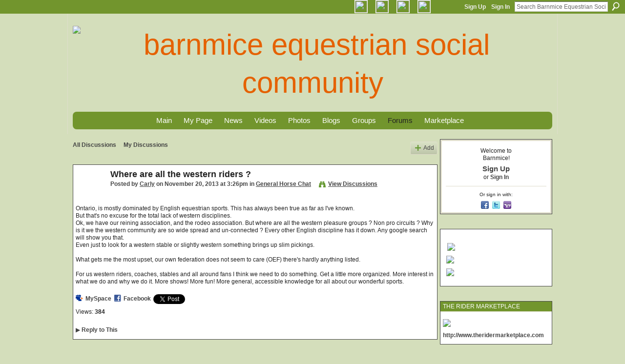

--- FILE ---
content_type: text/html; charset=UTF-8
request_url: http://www.barnmice.com/forum/topics/where-are-all-the-western-riders?commentId=1773158%3AComment%3A705422
body_size: 63029
content:
<!DOCTYPE html>
<html lang="en" xmlns:og="http://ogp.me/ns#" xmlns:fb="http://www.facebook.com/2008/fbml">
<head data-layout-view="default" class="xj_layout_head">
<script>
    window.dataLayer = window.dataLayer || [];
        </script>
<!-- Google Tag Manager -->
<script>(function(w,d,s,l,i){w[l]=w[l]||[];w[l].push({'gtm.start':
new Date().getTime(),event:'gtm.js'});var f=d.getElementsByTagName(s)[0],
j=d.createElement(s),dl=l!='dataLayer'?'&l='+l:'';j.async=true;j.src=
'https://www.googletagmanager.com/gtm.js?id='+i+dl;f.parentNode.insertBefore(j,f);
})(window,document,'script','dataLayer','GTM-T5W4WQ');</script>
<!-- End Google Tag Manager -->
        <meta http-equiv="Content-Type" content="text/html; charset=utf-8" />
    <title>Where are all the western riders ? - Barnmice Equestrian Social Community</title>
    <link rel="icon" href="http://www.barnmice.com/favicon.ico" type="image/x-icon" />
    <link rel="SHORTCUT ICON" href="http://www.barnmice.com/favicon.ico" type="image/x-icon" />
    <meta name="description" content="Ontario, is mostly dominated by English equestrian sports. This has always been true as far as I've known.
But that's no excuse for the total lack of western d…" />
<meta name="title" content="Where are all the western riders ?" />
<meta property="og:type" content="website" />
<meta property="og:url" content="http://www.barnmice.com/forum/topics/where-are-all-the-western-riders?commentId=1773158%3AComment%3A705422" />
<meta property="og:title" content="Where are all the western riders ?" />
<meta property="og:image" content="https://storage.ning.com/topology/rest/1.0/file/get/2746187964?profile=UPSCALE_150x150">
<meta name="twitter:card" content="summary" />
<meta name="twitter:title" content="Where are all the western riders ?" />
<meta name="twitter:description" content="Ontario, is mostly dominated by English equestrian sports. This has always been true as far as I've known.
But that's no excuse for the total lack of western d…" />
<meta name="twitter:image" content="https://storage.ning.com/topology/rest/1.0/file/get/2746187964?profile=UPSCALE_150x150" />
<link rel="image_src" href="https://storage.ning.com/topology/rest/1.0/file/get/2746187964?profile=UPSCALE_150x150" />
<script type="text/javascript">
    djConfig = { baseScriptUri: 'http://www.barnmice.com/xn/static-6.11.8.1/js/dojo-0.3.1-ning/', isDebug: false }
ning = {"CurrentApp":{"premium":true,"iconUrl":"https:\/\/storage.ning.com\/topology\/rest\/1.0\/file\/get\/2746187964?profile=UPSCALE_150x150","url":"httpbarnmice.ning.com","domains":["barnmice.com"],"online":true,"privateSource":true,"id":"barnmice","appId":1773158,"description":"Equestrian community, horse videos, horse pictures, horse news, horses for sale, horse forums, horse care, horse training and horse riding.","name":"Barnmice Equestrian Social Community","owner":"1hiq1a37e2l11","createdDate":"2007-12-14T21:29:21.826Z","runOwnAds":false,"category":{"english":null,"hunter":null,"western":null,"barrel":null,"jumping":null,"reining":null,"dressage":null,"training":null,"horse":null,"racing":null,"show":null,"jumper":null,"eventing":null,"trail":null,"health":null,"horsemanship":null,"riding":null,"equines":null},"tags":["english","hunter","western","barrel","jumping","reining","dressage","training","horse","racing","show","jumper","eventing","trail","health","horsemanship","riding","equines"]},"CurrentProfile":null,"maxFileUploadSize":7};
        (function(){
            if (!window.ning) { return; }

            var age, gender, rand, obfuscated, combined;

            obfuscated = document.cookie.match(/xgdi=([^;]+)/);
            if (obfuscated) {
                var offset = 100000;
                obfuscated = parseInt(obfuscated[1]);
                rand = obfuscated / offset;
                combined = (obfuscated % offset) ^ rand;
                age = combined % 1000;
                gender = (combined / 1000) & 3;
                gender = (gender == 1 ? 'm' : gender == 2 ? 'f' : 0);
                ning.viewer = {"age":age,"gender":gender};
            }
        })();

        if (window.location.hash.indexOf('#!/') == 0) {
        window.location.replace(window.location.hash.substr(2));
    }
    window.xg = window.xg || {};
xg.captcha = {
    'shouldShow': false,
    'siteKey': '6Ldf3AoUAAAAALPgNx2gcXc8a_5XEcnNseR6WmsT'
};
xg.addOnRequire = function(f) { xg.addOnRequire.functions.push(f); };
xg.addOnRequire.functions = [];
xg.addOnFacebookLoad = function (f) { xg.addOnFacebookLoad.functions.push(f); };
xg.addOnFacebookLoad.functions = [];
xg._loader = {
    p: 0,
    loading: function(set) {  this.p++; },
    onLoad: function(set) {
                this.p--;
        if (this.p == 0 && typeof(xg._loader.onDone) == 'function') {
            xg._loader.onDone();
        }
    }
};
xg._loader.loading('xnloader');
if (window.bzplcm) {
    window.bzplcm._profileCount = 0;
    window.bzplcm._profileSend = function() { if (window.bzplcm._profileCount++ == 1) window.bzplcm.send(); };
}
xg._loader.onDone = function() {
            if(window.bzplcm)window.bzplcm.start('ni');
        xg.shared.util.parseWidgets();    var addOnRequireFunctions = xg.addOnRequire.functions;
    xg.addOnRequire = function(f) { f(); };
    try {
        if (addOnRequireFunctions) { dojo.lang.forEach(addOnRequireFunctions, function(onRequire) { onRequire.apply(); }); }
    } catch (e) {
        if(window.bzplcm)window.bzplcm.ts('nx').send();
        throw e;
    }
    if(window.bzplcm) { window.bzplcm.stop('ni'); window.bzplcm._profileSend(); }
};
window.xn = { track: { event: function() {}, pageView: function() {}, registerCompletedFlow: function() {}, registerError: function() {}, timer: function() { return { lapTime: function() {} }; } } };</script>
<meta name="medium" content="news" /><link rel="alternate" type="application/atom+xml" title="Where are all the western riders ? - Barnmice Equestrian Social Community" href="http://www.barnmice.com/forum/topics/where-are-all-the-western-riders?commentId=1773158%3AComment%3A705422&amp;feed=yes&amp;xn_auth=no" /><link rel="alternate" type="application/atom+xml" title="Discussion Forum - Barnmice Equestrian Social Community" href="http://www.barnmice.com/forum?sort=mostRecent&amp;feed=yes&amp;xn_auth=no" />
<style type="text/css" media="screen,projection">
@import url("http://static.ning.com/socialnetworkmain/widgets/index/css/common-982.min.css?xn_version=3128532263");
@import url("http://static.ning.com/socialnetworkmain/widgets/forum/css/component.min.css?xn_version=148829171");

</style>

<style type="text/css" media="screen,projection">
@import url("/generated-69468fc8c054a3-68572417-css?xn_version=202512201152");

</style>

<style type="text/css" media="screen,projection">
@import url("/generated-69468fc8196317-13793632-css?xn_version=202512201152");

</style>

<!--[if IE 6]>
    <link rel="stylesheet" type="text/css" href="http://static.ning.com/socialnetworkmain/widgets/index/css/common-ie6.min.css?xn_version=463104712" />
<![endif]-->
<!--[if IE 7]>
<link rel="stylesheet" type="text/css" href="http://static.ning.com/socialnetworkmain/widgets/index/css/common-ie7.css?xn_version=2712659298" />
<![endif]-->
<link rel="EditURI" type="application/rsd+xml" title="RSD" href="http://www.barnmice.com/profiles/blog/rsd" />
<script type="text/javascript">(function(a,b){if(/(android|bb\d+|meego).+mobile|avantgo|bada\/|blackberry|blazer|compal|elaine|fennec|hiptop|iemobile|ip(hone|od)|iris|kindle|lge |maemo|midp|mmp|netfront|opera m(ob|in)i|palm( os)?|phone|p(ixi|re)\/|plucker|pocket|psp|series(4|6)0|symbian|treo|up\.(browser|link)|vodafone|wap|windows (ce|phone)|xda|xiino/i.test(a)||/1207|6310|6590|3gso|4thp|50[1-6]i|770s|802s|a wa|abac|ac(er|oo|s\-)|ai(ko|rn)|al(av|ca|co)|amoi|an(ex|ny|yw)|aptu|ar(ch|go)|as(te|us)|attw|au(di|\-m|r |s )|avan|be(ck|ll|nq)|bi(lb|rd)|bl(ac|az)|br(e|v)w|bumb|bw\-(n|u)|c55\/|capi|ccwa|cdm\-|cell|chtm|cldc|cmd\-|co(mp|nd)|craw|da(it|ll|ng)|dbte|dc\-s|devi|dica|dmob|do(c|p)o|ds(12|\-d)|el(49|ai)|em(l2|ul)|er(ic|k0)|esl8|ez([4-7]0|os|wa|ze)|fetc|fly(\-|_)|g1 u|g560|gene|gf\-5|g\-mo|go(\.w|od)|gr(ad|un)|haie|hcit|hd\-(m|p|t)|hei\-|hi(pt|ta)|hp( i|ip)|hs\-c|ht(c(\-| |_|a|g|p|s|t)|tp)|hu(aw|tc)|i\-(20|go|ma)|i230|iac( |\-|\/)|ibro|idea|ig01|ikom|im1k|inno|ipaq|iris|ja(t|v)a|jbro|jemu|jigs|kddi|keji|kgt( |\/)|klon|kpt |kwc\-|kyo(c|k)|le(no|xi)|lg( g|\/(k|l|u)|50|54|\-[a-w])|libw|lynx|m1\-w|m3ga|m50\/|ma(te|ui|xo)|mc(01|21|ca)|m\-cr|me(rc|ri)|mi(o8|oa|ts)|mmef|mo(01|02|bi|de|do|t(\-| |o|v)|zz)|mt(50|p1|v )|mwbp|mywa|n10[0-2]|n20[2-3]|n30(0|2)|n50(0|2|5)|n7(0(0|1)|10)|ne((c|m)\-|on|tf|wf|wg|wt)|nok(6|i)|nzph|o2im|op(ti|wv)|oran|owg1|p800|pan(a|d|t)|pdxg|pg(13|\-([1-8]|c))|phil|pire|pl(ay|uc)|pn\-2|po(ck|rt|se)|prox|psio|pt\-g|qa\-a|qc(07|12|21|32|60|\-[2-7]|i\-)|qtek|r380|r600|raks|rim9|ro(ve|zo)|s55\/|sa(ge|ma|mm|ms|ny|va)|sc(01|h\-|oo|p\-)|sdk\/|se(c(\-|0|1)|47|mc|nd|ri)|sgh\-|shar|sie(\-|m)|sk\-0|sl(45|id)|sm(al|ar|b3|it|t5)|so(ft|ny)|sp(01|h\-|v\-|v )|sy(01|mb)|t2(18|50)|t6(00|10|18)|ta(gt|lk)|tcl\-|tdg\-|tel(i|m)|tim\-|t\-mo|to(pl|sh)|ts(70|m\-|m3|m5)|tx\-9|up(\.b|g1|si)|utst|v400|v750|veri|vi(rg|te)|vk(40|5[0-3]|\-v)|vm40|voda|vulc|vx(52|53|60|61|70|80|81|83|85|98)|w3c(\-| )|webc|whit|wi(g |nc|nw)|wmlb|wonu|x700|yas\-|your|zeto|zte\-/i.test(a.substr(0,4)))window.location.replace(b)})(navigator.userAgent||navigator.vendor||window.opera,'http://www.barnmice.com/m/discussion?id=1773158%3ATopic%3A703516');</script></head>
<body>
<!-- Google Tag Manager (noscript) -->
<noscript><iframe src="https://www.googletagmanager.com/ns.html?id=GTM-T5W4WQ"
height="0" width="0" style="display:none;visibility:hidden"></iframe></noscript>
<!-- End Google Tag Manager (noscript) -->
    <div class="xj_before_content"><div id='fb-root'></div>
<script>
  window.fbAsyncInit = function () {
    FB.init({
      appId      : null, 
      status     : true,   
      cookie     : true,   
      xfbml      : true, 
      version    : 'v2.3'  
    });
    var n = xg.addOnFacebookLoad.functions.length;
    for (var i = 0; i < n; i++) {
      xg.addOnFacebookLoad.functions[i]();
    }
    xg.addOnFacebookLoad = function (f) { f(); };
    xg.addOnFacebookLoad.functions = [];
  };
  (function() {
    var e = document.createElement('script');
    e.src = document.location.protocol + '//connect.facebook.net/en_US/sdk.js';
    e.async = true;
    document.getElementById('fb-root').appendChild(e);
  })();
</script>        <div id="xn_bar">
            <div id="xn_bar_menu">
                <div id="xn_bar_menu_branding" >
                                    </div>

                <div id="xn_bar_menu_more">
                    <form id="xn_bar_menu_search" method="GET" action="http://www.barnmice.com/main/search/search">
                        <fieldset>
                            <input type="text" name="q" id="xn_bar_menu_search_query" value="Search Barnmice Equestrian Social Community" _hint="Search Barnmice Equestrian Social Community" accesskey="4" class="text xj_search_hint" />
                            <a id="xn_bar_menu_search_submit" href="#" onclick="document.getElementById('xn_bar_menu_search').submit();return false">Search</a>
                        </fieldset>
                    </form>
                </div>

                            <ul id="xn_bar_menu_tabs">
                                            <li><a href="http://www.barnmice.com/main/authorization/signUp?target=http%3A%2F%2Fwww.barnmice.com%2Fforum%2Ftopics%2Fwhere-are-all-the-western-riders%3FcommentId%3D1773158%253AComment%253A705422">Sign Up</a></li>
                                                <li><a href="http://www.barnmice.com/main/authorization/signIn?target=http%3A%2F%2Fwww.barnmice.com%2Fforum%2Ftopics%2Fwhere-are-all-the-western-riders%3FcommentId%3D1773158%253AComment%253A705422">Sign In</a></li>
                                    </ul>
                        </div>
        </div>
        </div>
    <div class="xg_theme" data-layout-pack="brutus">
        <div id="xg_themebody">
            <div id="xg_ad_above_header" class="xg_ad xj_ad_above_header dy-displaynone">
                    
                </div>        
            <div id="xg_head">
                <div id="xg_masthead">
                    <h1 id="xg_sitename" class="xj_site_name"><a id="application_name_header_link" href="/"><img src="https://storage.ning.com/topology/rest/1.0/file/get/13570617082?profile=original" alt="Barnmice Equestrian Social Community"></a></h1>
                    <p id="xg_sitedesc" class="xj_site_desc">The equestrian community for horse people everywhere</p>
                </div>
                <div id="xg_navigation" class="xj_navigation"><ul>
    <li dojoType="SubTabHover" id="xg_tab_main" class="xg_subtab"><a href="/"><span>Main</span></a><div class="xg_subtab" style="display:none;position:absolute;"><ul class="xg_subtab" style="display:block;" ><li style="list-style:none !important;display:block;text-align:left;"><a href="/page/take-the-tour" style="float:none;"><span>Take The Tour!</span></a></li><li style="list-style:none !important;display:block;text-align:left;"><a href="/events/event/listUpcoming" style="float:none;"><span>Event Listings</span></a></li><li style="list-style:none !important;display:block;text-align:left;"><a href="/page/ebooks-1" style="float:none;"><span>eBooks &amp; Audio Books</span></a></li><li style="list-style:none !important;display:block;text-align:left;"><a href="/notes/Favorite_Links" style="float:none;"><span>Favorite Links</span></a></li></ul></div></li><li dojoType="SubTabHover" id="xg_tab_profile" class="xg_subtab"><a href="/profiles"><span>My Page</span></a><div class="xg_subtab" style="display:none;position:absolute;"><ul class="xg_subtab" style="display:block;" ><li style="list-style:none !important;display:block;text-align:left;"><a href="/opensocial/application/list" target="_blank" style="float:none;"><span>Apps</span></a></li></ul></div></li><li id="xg_tab_xn65" class="xg_subtab"><a href="/group/barnmicenews/forum"><span>News</span></a></li><li dojoType="SubTabHover" id="xg_tab_members" class="xg_subtab"><a href="/video"><span>Videos</span></a><div class="xg_subtab" style="display:none;position:absolute;"><ul class="xg_subtab" style="display:block;" ><li style="list-style:none !important;display:block;text-align:left;"><a href="/video/video/search?q=dressage" style="float:none;"><span>Dressage</span></a></li><li style="list-style:none !important;display:block;text-align:left;"><a href="/video/video/search?q=driving" style="float:none;"><span>Driving</span></a></li><li style="list-style:none !important;display:block;text-align:left;"><a href="/video/video/search?q=eventing" style="float:none;"><span>Eventing</span></a></li><li style="list-style:none !important;display:block;text-align:left;"><a href="/video/video/search?q=jumping" style="float:none;"><span>Hunter/Jumper</span></a></li><li style="list-style:none !important;display:block;text-align:left;"><a href="/video/video/search?q=horse+racing" style="float:none;"><span>Racing</span></a></li><li style="list-style:none !important;display:block;text-align:left;"><a href="/video/video/search?q=western+horse" style="float:none;"><span>Western</span></a></li><li style="list-style:none !important;display:block;text-align:left;"><a href="/video/video/search?q=horse+health" style="float:none;"><span>Horse Care &amp; Health</span></a></li><li style="list-style:none !important;display:block;text-align:left;"><a href="/video/video/listTagged?tag=equestrian+fitness" style="float:none;"><span>Rider Fitness</span></a></li><li style="list-style:none !important;display:block;text-align:left;"><a href="/video/video/listTagged?tag=equestrian+nutrition" target="_blank" style="float:none;"><span>Rider Nutrition</span></a></li><li style="list-style:none !important;display:block;text-align:left;"><a href="/video/video/listForContributor?screenName=5sum70hdoojf" style="float:none;"><span>Ask an Olympian</span></a></li><li style="list-style:none !important;display:block;text-align:left;"><a href="/video/video/listForContributor?screenName=2s7140vj6z5ks" style="float:none;"><span>Hoof Talk</span></a></li><li style="list-style:none !important;display:block;text-align:left;"><a href="/video/video/listForContributor?screenName=0tswn37n2j26f" style="float:none;"><span>Ellen Ofstad: Groundwork</span></a></li></ul></div></li><li id="xg_tab_photo" class="xg_subtab"><a href="/photo"><span>Photos</span></a></li><li dojoType="SubTabHover" id="xg_tab_blogs" class="xg_subtab"><a href="/profiles/blog/list"><span>Blogs</span></a><div class="xg_subtab" style="display:none;position:absolute;"><ul class="xg_subtab" style="display:block;" ><li style="list-style:none !important;display:block;text-align:left;"><a href="/profiles/blog/list?tag=dressage" style="float:none;"><span>Dressage</span></a></li><li style="list-style:none !important;display:block;text-align:left;"><a href="/profiles/blog/list?tag=eventing" style="float:none;"><span>Eventing</span></a></li><li style="list-style:none !important;display:block;text-align:left;"><a href="/profiles/blog/list?tag=jumping" style="float:none;"><span>Hunter/Jumper</span></a></li><li style="list-style:none !important;display:block;text-align:left;"><a href="/profiles/blog/list?tag=western" style="float:none;"><span>Western</span></a></li><li style="list-style:none !important;display:block;text-align:left;"><a href="/profiles/blog/list?tag=horse+health" style="float:none;"><span>Horse Care &amp; Health</span></a></li><li style="list-style:none !important;display:block;text-align:left;"><a href="/profiles/blog/list?tag=horse+training" style="float:none;"><span>Horse Training</span></a></li><li style="list-style:none !important;display:block;text-align:left;"><a href="/profiles/blog/list?user=0nlvdihsc79t0" style="float:none;"><span>Jane Savoie</span></a></li><li style="list-style:none !important;display:block;text-align:left;"><a href="/profiles/blog/list?user=3hqcbm1uw0tw2" style="float:none;"><span>Jochen Schleese</span></a></li><li style="list-style:none !important;display:block;text-align:left;"><a href="/profiles/blog/list?user=33cxd4zpa50uh" style="float:none;"><span>Julie Goodnight</span></a></li><li style="list-style:none !important;display:block;text-align:left;"><a href="/profiles/blog/list?user=17kaaxc70c7g0" style="float:none;"><span>Lindsay Grice</span></a></li><li style="list-style:none !important;display:block;text-align:left;"><a href="/profiles/blog/list?tag=russ+krachun+horse+training" style="float:none;"><span>Russ Krachun</span></a></li><li style="list-style:none !important;display:block;text-align:left;"><a href="/profiles/blog/list?user=1uqbeidjbu8ae" style="float:none;"><span>Anna Blake</span></a></li><li style="list-style:none !important;display:block;text-align:left;"><a href="/profiles/blog/list?tag=horse+barn+layouts+plans" style="float:none;"><span>Barn Building Ideas</span></a></li><li style="list-style:none !important;display:block;text-align:left;"><a href="/profiles/blog/list?tag=equestrian+nutrition" style="float:none;"><span>Equestrian Wellness</span></a></li><li style="list-style:none !important;display:block;text-align:left;"><a href="/profiles/blog/list?tag=horse+book+review" style="float:none;"><span>Book Reviews</span></a></li></ul></div></li><li id="xg_tab_groups" class="xg_subtab"><a href="/groups"><span>Groups</span></a></li><li id="xg_tab_forum" class="xg_subtab this"><a href="/forum"><span>Forums</span></a></li><li dojoType="SubTabHover" id="xg_tab_xn30" class="xg_subtab"><a href="https://www.theridermarketplace.com" target="_blank"><span>Marketplace</span></a><div class="xg_subtab" style="display:none;position:absolute;"><ul class="xg_subtab" style="display:block;" ><li style="list-style:none !important;display:block;text-align:left;"><a href="/forum/categories/horse-classifieds/listForCategory" style="float:none;"><span>Classifieds</span></a></li></ul></div></li></ul>
</div>
            </div>
            <div id="xg_ad_below_header" class="xg_ad xj_ad_below_header dy-displaynone">
                        
                    </div>
            <div id="xg" class="xg_widget_forum xg_widget_forum_topic xg_widget_forum_topic_show">
            	 
                <div id="xg_body">
                   
                    <div class="xj_notifications"></div>
                    <div class="xg_column xg_span-16" id="column1">
                        <div id="xg_canvas" class="xj_canvas">
                            <ul class="navigation easyclear">
            <li><a href="http://www.barnmice.com/forum">All Discussions</a></li>
        <li><a href="http://www.barnmice.com/forum/topic/listForContributor?">My Discussions</a></li>
                <li class="right xg_lightborder navbutton"><a href="http://www.barnmice.com/main/authorization/signUp?target=http%3A%2F%2Fwww.barnmice.com%2Fforum%2Ftopic%2Fnew%3Ftarget%3Dhttp%253A%252F%252Fwww.barnmice.com%252Fforum%252Ftopics%252Fwhere-are-all-the-western-riders%253FcommentId%253D1773158%25253AComment%25253A705422%26categoryId%3D1773158%253ACategory%253A1347" dojoType="PromptToJoinLink" _joinPromptText="Please sign up or sign in to complete this step." _hasSignUp="true" _signInUrl="http://www.barnmice.com/main/authorization/signIn?target=http%3A%2F%2Fwww.barnmice.com%2Fforum%2Ftopic%2Fnew%3Ftarget%3Dhttp%253A%252F%252Fwww.barnmice.com%252Fforum%252Ftopics%252Fwhere-are-all-the-western-riders%253FcommentId%253D1773158%25253AComment%25253A705422%26categoryId%3D1773158%253ACategory%253A1347" class="xg_sprite xg_sprite-add">Add</a></li>
    </ul>
<div class="xg_module xg_module_with_dialog">
    <div class="xg_headline xg_headline-img xg_headline-2l">
    <div class="ib"><span class="xg_avatar"><a class="fn url" href="http://www.barnmice.com/profile/Carly888"  title="Carly"><span class="table_img dy-avatar dy-avatar-64 "><img  class="photo photo" src="http://storage.ning.com/topology/rest/1.0/file/get/2188009565?profile=RESIZE_64x64&amp;width=64&amp;height=64&amp;crop=1%3A1" alt="" /></span></a></span></div>
<div class="tb"><h1>Where are all the western riders ?</h1>
        <ul class="navigation byline">
            <li><a class="nolink">Posted by </a><a href="/profile/Carly888">Carly</a><a class="nolink"> on November 20, 2013 at 3:26pm in </a><a href="http://www.barnmice.com/forum/categories/general-horse-chat/listForCategory">General Horse Chat</a></li>
            <li><a class="xg_sprite xg_sprite-view" href="http://www.barnmice.com/forum/topic/listForContributor?user=19aw5dbpjhbsi">View Discussions</a></li>
        </ul>
    </div>
</div>
    <div class="xg_module_body">
        <div class="discussion" data-category-id="1773158:Category:1347">
            <div class="description">
                                <div class="xg_user_generated">
                    Ontario, is mostly dominated by English equestrian sports. This has always been true as far as I've known.<br />
But that's no excuse for the total lack of western disciplines.<br />
Ok, we have our reining association, and the rodeo association. But where are all the western pleasure groups ? Non pro circuits ? Why is it we the western community are so wide spread and un-connected ? Every other English discipline has it down. Any google search will show you that.<br />
Even just to look for a western stable or slightly western something brings up slim pickings.<br />
<br />
What gets me the most upset, our own federation does not seem to care (OEF) there's hardly anything listed.<br />
<br />
For us western riders, coaches, stables and all around fans I think we need to do something. Get a little more organized. More interest in what we do and why we do it. More shows! More fun! More general, accessible knowledge for all about our wonderful sports.                </div>
            </div>
        </div>
                    <p class="small" id="tagsList" style="display:none">Tags:<br/></p>
                <div class="left-panel">
                            <p class="share-links clear">
                <a href="http://www.myspace.com/Modules/PostTo/Pages/?t=Where%20are%20all%20the%20western%20riders%20%3F&c=Check%20out%20%22Where%20are%20all%20the%20western%20riders%20%3F%22%20on%20Barnmice%20Equestrian%20Social%20Community&u=http%3A%2F%2Fwww.barnmice.com%2Fxn%2Fdetail%2F1773158%3ATopic%3A703516&l=2" class="post_to_myspace" target="_blank">MySpace</a>            <script>!function(d,s,id){var js,fjs=d.getElementsByTagName(s)[0];if(!d.getElementById(id)){js=d.createElement(s);js.id=id;js.src="//platform.twitter.com/widgets.js";fjs.parentNode.insertBefore(js,fjs);}}(document,"script","twitter-wjs");</script>
                    <span class="xg_tweet">
        <a href="https://twitter.com/share" class="post_to_twitter twitter-share-button" target="_blank"
            data-text="Checking out &quot;Where are all the western riders ?&quot; on Barnmice Equestrian Social Commu:" data-url="http://www.barnmice.com/forum/topics/where-are-all-the-western-riders?commentId=1773158%3AComment%3A705422" data-count="none" data-dnt="true">Tweet</a>
        </span>
                <a class="post_to_facebook xj_post_to_facebook" href="http://www.facebook.com/share.php?u=http%3A%2F%2Fwww.barnmice.com%2Fforum%2Ftopics%2Fwhere-are-all-the-western-riders%3FcommentId%3D1773158%253AComment%253A705422%26xg_source%3Dfacebookshare&amp;t=" _url="http://www.barnmice.com/forum/topics/where-are-all-the-western-riders?commentId=1773158%3AComment%3A705422&amp;xg_source=facebookshare" _title="" _log="{&quot;module&quot;:&quot;forum&quot;,&quot;page&quot;:&quot;topic&quot;,&quot;action&quot;:&quot;show&quot;}">Facebook</a>
    <div class="likebox">
    <div class="facebook-like" data-content-type="Topic" data-content-id="1773158:Topic:703516" data-page-type="detail">
        <fb:like href="http://www.barnmice.com/xn/detail/1773158:Topic:703516" layout="button_count" show_faces="false" width="450"></fb:like>
    </div>
</div>
                </p>
                            <script>xg.addOnRequire(function () { xg.post('/main/viewcount/update?xn_out=json', {key: '1773158:Topic:703516', x: 'dda32e7'}); });</script>                <p class="small dy-clear view-count-container">
    <span class="view-count-label">Views:</span> <span class="view-count">384</span></p>

                    </div>
                <dl id="cf" class="discussion noindent">
            <dd>             <p class="toggle">
            <a href="http://www.barnmice.com/main/authorization/signUp?target=http%3A%2F%2Fwww.barnmice.com%2Fforum%2Ftopics%2Fwhere-are-all-the-western-riders%3FcommentId%3D1773158%253AComment%253A705422" dojoType="PromptToJoinLink" _joinPromptText="Please sign up or sign in to complete this step." _hasSignUp="true" _signInUrl="http://www.barnmice.com/main/authorization/signIn?target=http%3A%2F%2Fwww.barnmice.com%2Fforum%2Ftopics%2Fwhere-are-all-the-western-riders%3FcommentId%3D1773158%253AComment%253A705422"><span><!--[if IE]>&#9658;<![endif]--><![if !IE]>&#9654;<![endif]></span> Reply to This</a>
        </p>
    </dd>        </dl>
    </div>
</div>
    <div class="xg_module">
            <div id="discussionReplies" >
            <div class="xg_module_body">
                <h3 id="comments" _scrollTo="cid-1773158:Comment:705422">Replies to This Discussion</h3>
                                    <dl class="discussion clear i0 xg_lightborder">
    <dt class="byline">
        <a name="1773158:Comment:703707" id="cid-1773158:Comment:703707"></a>         <span class="xg_avatar"><a class="fn url" href="http://www.barnmice.com/profile/MelissaMonardo"  title="OEF"><span class="table_img dy-avatar dy-avatar-48 "><img  class="photo photo left" src="http://storage.ning.com/topology/rest/1.0/file/get/2187904858?profile=RESIZE_48X48&amp;width=48&amp;height=48&amp;crop=1%3A1" alt="" /></span></a></span><a name="1773158Comment703707" href="http://www.barnmice.com/xn/detail/1773158:Comment:703707" title="Permalink to this Reply" class="xg_icon xg_icon-permalink">Permalink</a> Reply by <a href="http://www.barnmice.com/forum/topic/listForContributor?user=1995a6uisfrpi" class="fn url">OEF</a> on <span class="timestamp">November 21, 2013 at 2:09pm</span>    </dt>
        <dd>
                        <div class="description" id="desc_1773158Comment703707"><div class="xg_user_generated"><p>Carly, we’re disappointed to read that you feel the Ontario Equestrian Federation isn’t adequately supporting the Western riders in this province. While we acknowledge that there is still more work to be done to support and promote this discipline, we would like to remind our Western members of some of the things we are currently doing:</p>
<ul>
<li>We offer the Learn to Ride program for Western riders who want to challenge themselves to reach new levels.</li>
<li>We administer the certification process for Western coaches and list Equine Canada certified Western coaches on our website (<a rel=nofollow href="http://www.horse.on.ca" target="_blank">www.horse.on.ca</a>).</li>
<li>We included Western content in our <i>Guide for New Riders</i>, which is a guide we distribute to horse enthusiasts of all ages to help them determine if riding is right for them and how to get started.</li>
<li>We endeavor to include Western images and content in WHOA! the official newsletter of the OEF. We regularly include articles from the Ontario Reining Horse Association, Ontario Cutting Horse Association and the Ontario Quarter Horse Association.</li>
<li>We offer the Western version of P’Tit Trot, an introductory program for children five years of age or older who love horses and want to learn about riding and caring for horses.</li>
<li>We promote numerous stables that offer Western coaching and training through our OEF Horse Facilities program.</li>
<li>The OEF Youth bursary is open to Western riders.</li>
<li>The OEF sent a Reining team to compete at the Canadian Interprovincial Equestrian Championships this fall.</li>
<li>We organize Western clinics. Among the many clinics we offered in 2013 was a Western Instructor of Beginning Mentoring clinic and a reining clinic.</li>
<li>We always include Western demonstrations during Toronto Horse Day, an event on the first Saturday of June each year that is designed to introduce riding to the public.</li>
</ul>
<p> </p>
<p>In addition to the programs we offer to Western riders and the promotion we give to this discipline, we also have staff members who are Western riders. Needless to say, this discipline most certainly is at the forefront of our minds here at the OEF.</p>
<p> </p>
<p>If you have any suggestions for how we can improve our programs and services for Western riders, or if you have any photos depicting Western riders that you would like to submit for our use in upcoming publications, we would love to hear from you! You can e-mail Melissa Kosowan, our communications coordinator, at <a rel=nofollow href="mailto:m.kosowan@horse.on.ca">m.kosowan@horse.on.ca</a></p>
<p> </p>
<p>Happy riding!</p>
<p></p>
<p>Melissa Monardo, </p>
<p>Marketing Manager</p>
<p>Ontario Equestrian Federation </p></div></div>
                </dd>
        <dd>
        <ul class="actionlinks">
    <li>             <p class="toggle">
            <a href="http://www.barnmice.com/main/authorization/signUp?target=http%3A%2F%2Fwww.barnmice.com%2Fforum%2Ftopics%2Fwhere-are-all-the-western-riders%3FcommentId%3D1773158%253AComment%253A705422" dojoType="PromptToJoinLink" _joinPromptText="Please sign up or sign in to complete this step." _hasSignUp="true" _signInUrl="http://www.barnmice.com/main/authorization/signIn?target=http%3A%2F%2Fwww.barnmice.com%2Fforum%2Ftopics%2Fwhere-are-all-the-western-riders%3FcommentId%3D1773158%253AComment%253A705422"><span><!--[if IE]>&#9658;<![endif]--><![if !IE]>&#9654;<![endif]></span> Reply</a>
        </p>
    </li><li class="actionlink"></li>    </ul>
</dl>
<dl class="discussion clear i1 xg_lightborder">
    <dt class="byline">
        <a name="1773158:Comment:705049" id="cid-1773158:Comment:705049"></a>         <span class="xg_avatar"><a class="fn url" href="http://www.barnmice.com/profile/Carly888"  title="Carly"><span class="table_img dy-avatar dy-avatar-48 "><img  class="photo photo left" src="http://storage.ning.com/topology/rest/1.0/file/get/2188009565?profile=RESIZE_48X48&amp;width=48&amp;height=48&amp;crop=1%3A1" alt="" /></span></a></span><a name="1773158Comment705049" href="http://www.barnmice.com/xn/detail/1773158:Comment:705049" title="Permalink to this Reply" class="xg_icon xg_icon-permalink">Permalink</a> Reply by <a href="http://www.barnmice.com/forum/topic/listForContributor?user=19aw5dbpjhbsi" class="fn url">Carly</a> on <span class="timestamp">November 26, 2013 at 1:52pm</span>    </dt>
        <dd>
                        <div class="description" id="desc_1773158Comment705049"><div class="xg_user_generated"><p>Thanks Melissa for your response.<br/>    Don't get me wrong, all of those things are great ! but I don't think they are enough. A great deal of that if focused towards young children and that is fantastic, but if there are not enough places close by for these young kids to get to they can never fully get into their possible new found western interest. <br/> Reining and Cutting I'm not worried about, they have always held their own but what about western pleasure? and just general western riding? <br/>   the lists of coaches you provide is excellent in its self, but its so small. So spread out. <br/>     The problem again comes from the western community it's self.<br/>    <br/>There are a lot of great trainers and coaches who are not registered and a lot of facilities you cant find unless you really do some digging or find out by word of mouth. I got tired of searching and physically went looking. I found a lot of great little places, some not exactly what I was looking for but places I wish got some sort of recognition so people know whats around.<br/><br/>I wish we had some sort or directory or maybe even a once yearly publication of all the places and their western specialties, more clinic options.</p></div></div>
                </dd>
        <dd>
        <ul class="actionlinks">
    <li>             <p class="toggle">
            <a href="http://www.barnmice.com/main/authorization/signUp?target=http%3A%2F%2Fwww.barnmice.com%2Fforum%2Ftopics%2Fwhere-are-all-the-western-riders%3FcommentId%3D1773158%253AComment%253A705422" dojoType="PromptToJoinLink" _joinPromptText="Please sign up or sign in to complete this step." _hasSignUp="true" _signInUrl="http://www.barnmice.com/main/authorization/signIn?target=http%3A%2F%2Fwww.barnmice.com%2Fforum%2Ftopics%2Fwhere-are-all-the-western-riders%3FcommentId%3D1773158%253AComment%253A705422"><span><!--[if IE]>&#9658;<![endif]--><![if !IE]>&#9654;<![endif]></span> Reply</a>
        </p>
    </li><li class="actionlink"></li>    </ul>
</dl>
<dl class="discussion clear i0 xg_lightborder">
    <dt class="byline">
        <a name="1773158:Comment:705422" id="cid-1773158:Comment:705422"></a>         <span class="xg_avatar"><a class="fn url" href="http://www.barnmice.com/profile/JackieCochran"  title="Jackie Cochran"><span class="table_img dy-avatar dy-avatar-48 "><img  class="photo photo left" src="http://storage.ning.com/topology/rest/1.0/file/get/2108027560?profile=RESIZE_48X48&amp;width=48&amp;height=48&amp;crop=1%3A1" alt="" /></span></a></span><a name="1773158Comment705422" href="http://www.barnmice.com/xn/detail/1773158:Comment:705422" title="Permalink to this Reply" class="xg_icon xg_icon-permalink">Permalink</a> Reply by <a href="http://www.barnmice.com/forum/topic/listForContributor?user=2pplegxu2k5zl" class="fn url">Jackie Cochran</a> on <span class="timestamp">November 27, 2013 at 3:39pm</span>    </dt>
        <dd>
                        <div class="description" id="desc_1773158Comment705422"><div class="xg_user_generated"><p>Carly, Deborah Porter just joined.  She says she has a Western stable in Caledonia, Ontario.  She may know of a good Western stable near you.</p></div></div>
                </dd>
        <dd>
        <ul class="actionlinks">
    <li>             <p class="toggle">
            <a href="http://www.barnmice.com/main/authorization/signUp?target=http%3A%2F%2Fwww.barnmice.com%2Fforum%2Ftopics%2Fwhere-are-all-the-western-riders%3FcommentId%3D1773158%253AComment%253A705422" dojoType="PromptToJoinLink" _joinPromptText="Please sign up or sign in to complete this step." _hasSignUp="true" _signInUrl="http://www.barnmice.com/main/authorization/signIn?target=http%3A%2F%2Fwww.barnmice.com%2Fforum%2Ftopics%2Fwhere-are-all-the-western-riders%3FcommentId%3D1773158%253AComment%253A705422"><span><!--[if IE]>&#9658;<![endif]--><![if !IE]>&#9654;<![endif]></span> Reply</a>
        </p>
    </li><li class="actionlink"></li>    </ul>
</dl>
<dl class="discussion clear i0 xg_lightborder">
    <dt class="byline">
        <a name="1773158:Comment:706452" id="cid-1773158:Comment:706452"></a>         <span class="xg_avatar"><a class="fn url" href="http://www.barnmice.com/profile/savannahelizabethroselelm"  title="savannah elizabeth rose lelm"><span class="table_img dy-avatar dy-avatar-48 "><img  class="photo photo left" src="http://storage.ning.com/topology/rest/1.0/file/get/2188007469?profile=RESIZE_48X48&amp;width=48&amp;height=48&amp;crop=1%3A1" alt="" /></span></a></span><a name="1773158Comment706452" href="http://www.barnmice.com/xn/detail/1773158:Comment:706452" title="Permalink to this Reply" class="xg_icon xg_icon-permalink">Permalink</a> Reply by <a href="http://www.barnmice.com/forum/topic/listForContributor?user=3n20cdwcyzkvc" class="fn url">savannah elizabeth rose lelm</a> on <span class="timestamp">December 6, 2013 at 10:41pm</span>    </dt>
        <dd>
                        <div class="description" id="desc_1773158Comment706452"><div class="xg_user_generated"><p>i'm a western rider so if you have any questis i might be able to help. :)</p></div></div>
                </dd>
        <dd>
        <ul class="actionlinks">
    <li>             <p class="toggle">
            <a href="http://www.barnmice.com/main/authorization/signUp?target=http%3A%2F%2Fwww.barnmice.com%2Fforum%2Ftopics%2Fwhere-are-all-the-western-riders%3FcommentId%3D1773158%253AComment%253A705422" dojoType="PromptToJoinLink" _joinPromptText="Please sign up or sign in to complete this step." _hasSignUp="true" _signInUrl="http://www.barnmice.com/main/authorization/signIn?target=http%3A%2F%2Fwww.barnmice.com%2Fforum%2Ftopics%2Fwhere-are-all-the-western-riders%3FcommentId%3D1773158%253AComment%253A705422"><span><!--[if IE]>&#9658;<![endif]--><![if !IE]>&#9654;<![endif]></span> Reply</a>
        </p>
    </li><li class="actionlink"></li>    </ul>
</dl>
                            </div>
            <div class="xg_module_foot">
                                    <p class="left">
                        <a class="xg_icon xg_icon-rss" href="http://www.barnmice.com/forum/topics/where-are-all-the-western-riders?commentId=1773158%3AComment%3A705422&amp;feed=yes&amp;xn_auth=no">RSS</a>
                    </p>
                            </div>
        </div>
    </div>

                        </div>
                    </div>
                    <div class="xg_column xg_span-5 xg_last" id="column2">
                        <div class="xj_user_info">    <div class="xg_module" id="xg_module_account">
        <div class="xg_module_body xg_signup xg_lightborder">
            <p>Welcome to<br />Barnmice!</p>
                        <p class="last-child"><big><strong><a href="http://www.barnmice.com/main/authorization/signUp?target=http%3A%2F%2Fwww.barnmice.com%2Fforum%2Ftopics%2Fwhere-are-all-the-western-riders%3FcommentId%3D1773158%253AComment%253A705422">Sign Up</a></strong></big><br/>or <a href="http://www.barnmice.com/main/authorization/signIn?target=http%3A%2F%2Fwww.barnmice.com%2Fforum%2Ftopics%2Fwhere-are-all-the-western-riders%3FcommentId%3D1773158%253AComment%253A705422" style="white-space:nowrap">Sign In</a></p>
                            <div class="xg_external_signup xg_lightborder xj_signup">
                    <p class="dy-small">Or sign in with:</p>
                    <ul class="providers">
            <li>
            <a
                onclick="xg.index.authorization.social.openAuthWindow(
                    'https://auth.ning.com/socialAuth/facebook?edfm=Ol3AcFWjj1G28cyv%2BTC1UEP%2FmbWK1IF%2BgWUE1O1%2BaOP4NYT6CO30svobfTQ7sT0jwv2Yk6mgbxbzItcVcewnWqCF2PlUSUHRPIZgIDPV6lspCzgCWQuJa50eCluM%2F3Ds9mDyM2yesNxFsJfdZlb1hboqACGxper%2ButAJaqaiUlgVsRe3WP45ebFcXi00r8T7A1BYxr5HtJZ4IFpMW3jbsnt7Joc4G92GZ95DB3ip9ivoLzk9T3%2B1Jz2tuLvDWZ2v5%2FPb0pIk80FuSP6ZtMz8Y%2BlhGmfa6HCVuPHneg0q03e%2BVjVzYNY3sB6ITuxsDwULyHuv8SaoTF%2FAwIbNZs9TGu1gDFSe4Uqimim6BapHextdG5wRFQQ5sMP0TwRi3%2FzmtWs2FUpoeq5TRhBjtia%2Fu80IYbWlwLsN68PnmbhNT6ND42SoX%2FpRsHbfbRbc1vFYkkMjBoeITv1WkLMgz863W1u%2B8SAjzw3VYZ1R2Xm7pl%2FjwCdbtodBQnos%2FJKTnETA'
                    ); return false;">
                            <span class="mini-service mini-service-facebook" title="Facebook"></span>
                        </a>
        </li>
            <li>
            <a
                onclick="xg.index.authorization.social.openAuthWindow(
                    'https://auth.ning.com/socialAuth/twitter?edfm=z7yJOyknlot%2BVmVovEMI6wZH%2Fal7N7U8HzVtMV%2F22OLy7WEWmzYlxnp%2FtjdOyEVFCDXza1DeoHD2mqfdWwurb93RCATJ9f07Xzgynhv0zoHzgSRajgFuHepNHAu%2BbGScGSKGZcmvVK2%2BdznQtDCPN0xojA%2BRcNIEXkHeOfnklbDvrAgMsVlxud6Eroxy6LHpAuku3iRFi8ssI3YZry837CMmZhUayZclpMvA8bRu6kGtammBig6%2B3Bldwq4dIuOr7lUbUW7gVi3Lztd%2BaX7tbGwFdWMvQ0H4rI1BNQF2uHsMnNMizJwLmg1qvwV8vpkQdQoq%2FjrqoEwx5pTGJ9d9NMTK6IL%2FlxNa5seV86z0NyOvO7nO8XUVMnd%2FH8f9wywGNGquHyd3bfV%2FW8LW1R40RkUWtoKMWfXz3Jab%2FuMBLl4rFFWzyQmNfiMjfyO7R1c8b6euNEQVCXtu7ZkK3mYgoffdpPNPM1voMKdfTfXUvD9ExILgjNU%2F14deWbZuC50IeuLv3oNzx5j6YchrSJGA5g%3D%3D'
                ); return false;">
                <span class="mini-service mini-service-twitter" title="Twitter"></span>
            </a>
        </li>
            <li>
            <a
                onclick="xg.index.authorization.social.openAuthWindow(
                    'https://auth.ning.com/socialAuth/yahooopenidconnect?edfm=B5CPu%2BoAT%2BumQ8RqHrNwfD%2FyeyBcJwZSEsfOD42mYqMSkqtmLW15Yz7CmKbb4VE1MwnKdypk1C8RCobQjLyuTXh8iq4LROgB6GGhZsR5MsuToLRWlyeAr64tgMQa2Vcue2mZUdHtqfVmci%2BBQL0inC1ftY5pyr69mb43KfwI9Pg4fIJGYFBK%2BY94a56CfZv4B7C5kDTmhIg5te10B9csP%2B1nm5jbMf1QIiVrIoZXin9PN6dzy%2FSTrCIAjaGaOFRgCKPTHMQR3B8JdTCfnUax0uKhPCn0EsDD%2FBzKMJ7p%2FwguBTD8fvSSg2sYgbhieAN60w7sfF80XGznD01WeD1pUPZOO6LepBf98eKgB3iFdqj2M4Gr%2FYsLW8ppNVwA1sPz1pBjMSMVAv21yAg1l7wbuu6uyuvFjIq0TGEIkR0BpXI%3D'
                ); return false;">
                <span class="mini-service mini-service-yahoo" title="Yahoo!"></span>
            </a>
        </li>
    </ul>
                </div>
                    </div>
    </div>
</div>
                        <div class="xj_sidebar_content"><div class="xg_module html_module module_text xg_reset" data-module_name="text"
        >
            <div class="xg_module_body xg_user_generated">
            <p></p>
<p><a href="https://mcintoshproline.com/" target="_blank" rel="noopener"><img src="http://storage.ning.com/topology/rest/1.0/file/get/2203088482?profile=RESIZE_710x" width="200" class="align-center"  /></a><a href="http://www.orangeapeel.ca" target="_blank" rel="noopener"><img src="https://storage.ning.com/topology/rest/1.0/file/get/10972961297?profile=RESIZE_710x" class="align-center"  /></a></p>
<center><a href="http://www.therider.com/" target="_blank" rel="noopener"><img src="http://storage.ning.com/topology/rest/1.0/file/get/2203068826?profile=RESIZE_710x" width="220" class="align-center"  /></a></center>
        </div>
        </div>
<div class="xg_module html_module module_text xg_reset" data-module_name="text"
        >
        <div class="xg_module_head"><h2>The Rider Marketplace</h2></div>
        <div class="xg_module_body xg_user_generated">
            <p><a href="https://storage.ning.com/topology/rest/1.0/file/get/10221863279?profile=original" target="_blank" rel="noopener"><img src="https://storage.ning.com/topology/rest/1.0/file/get/10221863279?profile=RESIZE_710x" class="align-full"  /></a><a href="http://www.theridermarketplace.com" target="_blank" rel="noopener">http://www.theridermarketplace.com</a></p>
        </div>
        </div>
<div class="xg_module html_module module_text xg_reset" data-module_name="text"
        >
            <div class="xg_module_body xg_user_generated">
            <center><br />
<a href="https://storage.ning.com/topology/rest/1.0/file/get/10780127475?profile=original" target="_blank" rel="noopener"><img src="https://storage.ning.com/topology/rest/1.0/file/get/10780127475?profile=RESIZE_710x" class="align-full"  /></a><a href="http://www.orangeapeel.ca" target="_blank" rel="noopener"></a></center>
<center><span style="font-size: 14pt;"><strong><a href="http://www.orangeapeel.ca" target="_blank" rel="noopener">www.orangeapeel.ca</a></strong></span></center>
        </div>
        </div>
<div class="xg_module html_module module_text xg_reset" data-module_name="text"
        >
        <div class="xg_module_head"><h2>International Horse News</h2></div>
        <div class="xg_module_body xg_user_generated">
            <!-- start sw-rss-feed code -->
<script type="text/javascript">
// <![CDATA[
rssfeed_url = new Array(); 
rssfeed_url[0]="http://barnmice.com/group/barnmicenews/forum"; rssfeed_url[1]="http://news.google.com/news?pz=1&cf=all&ned=us&hl=en&q=horses&cf=all&output=rss"; rssfeed_url[2]="http://news.search.yahoo.com/rss?ei=UTF-8&p=equestrian&fr=news-us-ss"; rssfeed_url[3]="http://feeds.feedburner.com/HorseHoundOnlineNews?format=xml";  
rssfeed_frame_width="217"; 
rssfeed_frame_height="670"; 
rssfeed_scroll="on"; 
rssfeed_scroll_step="6"; 
rssfeed_scroll_bar="off"; 
rssfeed_target="_blank"; 
rssfeed_font_size="12"; 
rssfeed_font_face="Arial"; 
rssfeed_border="on"; 
rssfeed_css_url=""; 
rssfeed_title="off"; 
rssfeed_title_name=""; 
rssfeed_title_bgcolor="#3366ff"; 
rssfeed_title_color="#444444"; 
rssfeed_title_bgimage="http://"; 
rssfeed_footer="off"; 
rssfeed_footer_name="rss feed"; 
rssfeed_footer_bgcolor="#fff"; 
rssfeed_footer_color="#333"; 
rssfeed_footer_bgimage="http://"; 
rssfeed_item_title_length="50"; 
rssfeed_item_title_color="#444444"; 
rssfeed_item_bgcolor="#fff"; 
rssfeed_item_bgimage="http://"; 
rssfeed_item_border_bottom="on"; 
rssfeed_item_source_icon="off"; 
rssfeed_item_date="off"; 
rssfeed_item_description="on"; 
rssfeed_item_description_length="120"; 
rssfeed_item_description_color="#444444"; 
rssfeed_item_description_link_color="#333"; 
rssfeed_item_description_tag="off"; 
rssfeed_no_items="0"; 
rssfeed_cache = "6993b661d7e67dd89ee568964bc15c5a";
// ]]>
</script>
<script src="http://feed.surfing-waves.com/js/rss-feed.js" type="text/javascript">
// <![CDATA[

// ]]>
</script><!-- The link below helps keep this service FREE, and helps other people find the SW widget. Please be cool and keep it! Thanks. -->
<div style="text-align: right; width: 217px;"><a href="http://www.surfing-waves.com/feed.htm" target="_blank" style="color: #fffff1; font-size: 10px;">widget @</a> <a href="http://www.surfing-waves.com" target="_blank" style="color: #fffff1; font-size: 10px;">surfing-waves.com</a></div>
<!-- end sw-rss-feed code -->
<center><strong><a href="http://barnmice.com/group/barnmicenews/forum" target="_blank">Click Here for Barnmice Horse News</a></strong></center>
        </div>
        </div>
</div>
                    </div>
                </div>
            </div>
            <div id="xg_foot">
                <div id="xg_footcontent">
                    <div class="xj_foot_content"><p class="left">
    © 2026             &nbsp; Created by <a href="/profile/admin">Barnmice Admin</a>.            &nbsp;
    Powered by<a class="poweredBy-logo" href="https://www.ning.com/" title="" alt="" rel="dofollow">
    <img class="poweredbylogo" width="87" height="15" src="http://static.ning.com/socialnetworkmain/widgets/index/gfx/Ning_MM_footer_blk@2x.png?xn_version=3605040243"
         title="Ning Website Builder" alt="Website builder | Create website | Ning.com">
</a>    </p>
    <p class="right xg_lightfont">
                    <a href="http://www.barnmice.com/main/embeddable/list">Badges</a> &nbsp;|&nbsp;
                        <a href="http://www.barnmice.com/main/authorization/signUp?target=http%3A%2F%2Fwww.barnmice.com%2Fmain%2Findex%2Freport" dojoType="PromptToJoinLink" _joinPromptText="Please sign up or sign in to complete this step." _hasSignUp="true" _signInUrl="http://www.barnmice.com/main/authorization/signIn?target=http%3A%2F%2Fwww.barnmice.com%2Fmain%2Findex%2Freport">Report an Issue</a> &nbsp;|&nbsp;
                        <a href="http://www.barnmice.com/main/authorization/termsOfService?previousUrl=http%3A%2F%2Fwww.barnmice.com%2Fforum%2Ftopics%2Fwhere-are-all-the-western-riders%3FcommentId%3D1773158%253AComment%253A705422">Terms of Service</a>
            </p>
</div>
                </div>
            </div>
			<div id="xg_ad_below_footer" class="xg_ad xj_ad_below_footer">
				<div class="xg_module module-plain  html_module module_text xg_reset" data-module_name="text"
        >
            <div class="xg_module_body xg_user_generated">
            <!-- Copyright @ 2012 JenSocial, VIP Tip from JenSocial.com posted for public use - Do not remove this line, and do not distribute. Tip: Add Footer like Creators.ning.com -->
<style type="text/css">
/**/
<!--
/**/
/**/
<!--
<!--
<!--
<!--
<!--
<!--
<!--
/* Hide Ning Footer */
.xg_theme #xg_footcontent {
    display:none!important;
}

/* FOOTER like Creators */
#abovefoot {
    display:none!important;
}
#xg_ad_below_footer .xg_module_head {
    /* Make Instant Ad Box Header transparent */
    background-color: transparent!important;
    border: 0 solid transparent!important;
    box-shadow: none!important;
}
/***************************** Footer Background Color and Top Border *****************************/
#xg_ad_below_footer {
    background-color: #d4debb!important;
    border-top: solid 1px #72952d!important;
    /* Adjust the padding-bottom if you have a toolbar at bottom */
    padding-bottom:40px!important;
    width: 100%!important;
    margin-left:auto!important;
    margin-right:auto!important;
}

#xg_foot  {
   margin-left:auto!important;
   margin-right:auto!important;
   background-color:transparent!important;
   border:none!important;
}
/***************************** Chat Bar installed - looks good to change background-color to Footer Background Color *****************************/
.xj_after_content {
   background-color: #d4debb!important;
}

/***************************** Links normal and hovered states - Font Family, Font Size, and Font Color *****************************/
#xg_foot a {
    font-family: Arial, Lucida Grande;
    font-size: 13px!important;
    color: #222222;
}
#xg_foot a:hover {
    color:#222222;
}

/* Footer Wrap width and height, area of headers and links */
#footer-wrap {
    height:190px;
    width: 100%;
    /* color of bottom border below headers and links */
    border-bottom:solid 1px #d4debb;
}
#footer {
    margin: 0 auto;
    width: 1002px;
}

/***************************** Header Titles - Font Family, Font Size, Font Color, and Font Weight *****************************/
#footer h3 {
    font-family: helvetica,arial,sans-serif!important;
    font-size: 16px!important;
    color: #222222;
    font-weight: bold!important;
    padding: 5px 0 10px 35px !important;
    text-transform: uppercase;
}

#footer .nav {
    float: left;
    text-align: left;
    height:190px;
}
#footer .nav ul {
    float: left;
    list-style: none outside none;
    width: 248px;
}
#footer .nav ul li {
    -moz-box-orient: vertical;
    display: block;
    padding: 0 0 4px 12px;
    vertical-align: top;
    width: 180px;
}

* + html #footer .nav ul li {
    display: inside;
}
/* Controls location of copyright */
div#xg_ad_below_footer.xg_ad div.block { float:right!important;padding: 15px 80px 0px 0px;}

/* Footer Block - Any content added within Block DIV, where copyright resides. */
#footer .block {
    margin: 0;
    white-space: nowrap;
    width: 100%!important;
}

/***************************** Copyright Text - Font Family, Font Size, Font Color *****************************/
#footer .copyright, p.copyright {
    font-family: Arial, helvetica,sans-serif;
    font-size: 13px!important;
    color: #222222!important;
}
/****************************** Copyright Links - Color *****************************/
p.copyright a {
    color: #222222!important;
}
/* End Footer like Creators */
-->
-->
-->
-->
-->
-->
-->
/**/
/**/
-->
/**/
</style>
<div id="xg_foot"><!-- Begin Footer -->
<div id="footer-wrap">
<div id="footer">
<div class="nav">
<ul>
<li style="list-style: none; display: inline;">
<h3>Quick Links</h3>
</li>
<li><a href="http://barnmice.com/profiles/blog/list">Horse Blogs</a></li>
<li><a href="http://barnmice.com/forum">Horse Forums</a></li>
<li><a href="http://barnmice.com/video">Horse Videos</a></li>
<li><a href="http://barnmice.com/photo">Horse Photos</a></li>
</ul>
<ul>
<li style="list-style: none; display: inline;">
<h3>Social Links</h3>
</li>
<li><a href="https://www.facebook.com/Barnmice" target="_blank" rel="noopener">Facebook</a></li>
<li><a href="https://twitter.com/Barnmice" target="_blank" rel="noopener">Twitter</a></li>
<li><a href="http://pinterest.com/barnmice/" target="_blank" rel="noopener">Pinterest</a></li>
<li><a href="https://www.linkedin.com/groups/2356696/" target="_blank" rel="noopener">LinkedIn</a></li>
</ul>
<ul>
<li style="list-style: none; display: inline;">
<h3>Sister Sites</h3>
</li>
<li><a href="https://www.therider.com/site/the-rider-marketplace" target="_blank" rel="noopener">The Rider Marketplace</a></li>
<li><a href="http://www.therider.com/" target="_blank" rel="noopener">The Rider</a></li>
<li><a href="http://www.equineniagaranews.com/" target="_blank" rel="noopener">Equine Niagara News</a></li>
</ul>
<ul>
<li style="list-style: none; display: inline;">
<h3>Helpful Links</h3>
</li>
<li><a href="http://barnmice.com/page/your-business-could-be-on-our" target="_blank" rel="noopener">Advertise With Us</a></li>
<li><a href="http://barnmice.com/page/take-the-tour" target="_blank" rel="noopener">Barnmice Tour</a></li>
<li><a href="http://barnmice.com/main/index/feedback" target="_blank" rel="noopener">Feedback</a></li>
<li><a href="http://barnmice.com/main/index/report" target="_blank" rel="noopener">Report an Issue</a></li>
<li><a href="http://barnmice.com/main/authorization/termsOfService?previousUrl=http%3A%2F%2Fwww.barnmice.com%2F" target="_blank" rel="noopener">Terms of Service</a></li>
</ul>
</div>
</div>
</div>
<!-- End Footer --></div>
<div class="block">
<p class="copyright">© <script language="JavaScript" type="text/javascript">
now = new Date
    theYear=now.getYear()
    if (theYear < 1900)
    theYear=theYear+1900
    document.write(theYear)
</script> Barnmice | <i>Design by N. Salo</i></p>
</div>
<!-- End Block DIV -->
        </div>
        </div>

			</div>
        </div>
    </div>
    <div class="xj_after_content"><div id="xj_baz17246" class="xg_theme"></div>
<div id="xg_overlay" style="display:none;">
<!--[if lte IE 6.5]><iframe></iframe><![endif]-->
</div>
<!--googleoff: all--><noscript>
	<style type="text/css" media="screen">
        #xg { position:relative;top:120px; }
        #xn_bar { top:120px; }
	</style>
	<div class="errordesc noscript">
		<div>
            <h3><strong>Hello, you need to enable JavaScript to use Barnmice Equestrian Social Community.</strong></h3>
            <p>Please check your browser settings or contact your system administrator.</p>
			<img src="/xn_resources/widgets/index/gfx/jstrk_off.gif" alt="" height="1" width="1" />
		</div>
	</div>
</noscript><!--googleon: all-->
<script type="text/javascript" src="http://static.ning.com/socialnetworkmain/widgets/lib/core.min.js?xn_version=1651386455"></script>        <script>
            var sources = ["http:\/\/static.ning.com\/socialnetworkmain\/widgets\/lib\/js\/jquery\/jquery.ui.widget.js?xn_version=202512201152","http:\/\/static.ning.com\/socialnetworkmain\/widgets\/lib\/js\/jquery\/jquery.iframe-transport.js?xn_version=202512201152","http:\/\/static.ning.com\/socialnetworkmain\/widgets\/lib\/js\/jquery\/jquery.fileupload.js?xn_version=202512201152","https:\/\/storage.ning.com\/topology\/rest\/1.0\/file\/get\/12882177057?profile=original&r=1724772591","https:\/\/storage.ning.com\/topology\/rest\/1.0\/file\/get\/11108790459?profile=original&r=1684134908","https:\/\/storage.ning.com\/topology\/rest\/1.0\/file\/get\/11108791057?profile=original&r=1684134908","https:\/\/storage.ning.com\/topology\/rest\/1.0\/file\/get\/11108877289?profile=original&r=1684135221"];
            var numSources = sources.length;
                        var heads = document.getElementsByTagName('head');
            var node = heads.length > 0 ? heads[0] : document.body;
            var onloadFunctionsObj = {};

            var createScriptTagFunc = function(source) {
                var script = document.createElement('script');
                
                script.type = 'text/javascript';
                                var currentOnLoad = function() {xg._loader.onLoad(source);};
                if (script.readyState) { //for IE (including IE9)
                    script.onreadystatechange = function() {
                        if (script.readyState == 'complete' || script.readyState == 'loaded') {
                            script.onreadystatechange = null;
                            currentOnLoad();
                        }
                    }
                } else {
                   script.onerror = script.onload = currentOnLoad;
                }

                script.src = source;
                node.appendChild(script);
            };

            for (var i = 0; i < numSources; i++) {
                                xg._loader.loading(sources[i]);
                createScriptTagFunc(sources[i]);
            }
        </script>
    <script type="text/javascript">
if (!ning._) {ning._ = {}}
ning._.compat = { encryptedToken: "<empty>" }
ning._.CurrentServerTime = "2026-01-18T14:44:47+00:00";
ning._.probableScreenName = "";
ning._.domains = {
    base: 'ning.com',
    ports: { http: '80', ssl: '443' }
};
ning.loader.version = '202512201152'; // DEP-251220_1:477f7ee 33
djConfig.parseWidgets = false;
</script>
    <script type="text/javascript">
        xg.token = '';
xg.canTweet = false;
xg.cdnHost = 'static.ning.com';
xg.version = '202512201152';
xg.useMultiCdn = true;
xg.staticRoot = 'socialnetworkmain';
xg.xnTrackHost = "coll.ning.com";
    xg.cdnDefaultPolicyHost = 'static';
    xg.cdnPolicy = [];
xg.global = xg.global || {};
xg.global.currentMozzle = 'forum';
xg.global.userCanInvite = false;
xg.global.requestBase = '';
xg.global.locale = 'en_US';
xg.num_thousand_sep = ",";
xg.num_decimal_sep = ".";
(function() {
    dojo.addOnLoad(function() {
        if(window.bzplcm) { window.bzplcm.ts('hr'); window.bzplcm._profileSend(); }
            });
            ning.loader.require('xg.shared.SpamFolder', 'xg.index.facebookLike', function() { xg._loader.onLoad('xnloader'); });
    })();    </script>
<script type="text/javascript">document.getElementById("xg_foot").innerHTML = '<p class="left"> &copy; 2011 &nbsp;</p><p class="right xg_lightfont"><a href="http://www.barnmice.com/main/index/report">Report an Issue</a> &nbsp;|&nbsp;<a href="http://www.barnmice.com/main/index/report">Report an Issue</a> &nbsp;|&nbsp;<a href="http://www.barnmice.com/main/index/feedback">Feedback</a> &nbsp;|&nbsp;<a href="http://barnmice.com/main/authorization/termsOfService?previousUrl=http%3A%2F%2Fwww.barnmice.com%2F">Terms of Service</a></p></script>




<script type="text/javascript">
var jQH_Social_Buttons = '<div style="position:absolute;right:390px;"><a href="https://www.facebook.com/Barnmice" target="_blank"><img style="border:1px solid #ffffff" src="http://storage.ning.com/topology/rest/1.0/file/get/2058300550?profile=original" height="25" width="25"/></a><a href="https://www.twitter.com/Barnmice" target="_blank"><img style="border:1px solid #ffffff" src="http://storage.ning.com/topology/rest/1.0/file/get/2058300694?profile=original" height="25" width="25"/></a><a href="http://pinterest.com/barnmice/" target="_blank"><img style="border:1px solid #ffffff" src="http://storage.ning.com/topology/rest/1.0/file/get/2058300826?profile=original" height="25" width="25"/></a><a href="http://www.linkedin.com/groups/Horse-Business-Network-2356696/about" target="_blank"><img style="border:1px solid #ffffff" src="http://storage.ning.com/topology/rest/1.0/file/get/2058300850?profile=original" height="25" width="25"/></a><\/div>';

var jQH_inbar = document.getElementById('xn_bar_menu').innerHTML;
document.getElementById('xn_bar_menu').innerHTML = jQH_inbar + jQH_Social_Buttons;
</script>

<script type="text/javascript">

  var _gaq = _gaq || [];
  _gaq.push(['_setAccount', 'UA-37375054-1']);
  _gaq.push(['_trackPageview']);

  (function() {
    var ga = document.createElement('script'); ga.type = 'text/javascript'; ga.async = true;
    ga.src = ('https:' == document.location.protocol ? 'https://ssl' : 'http://www') + '.google-analytics.com/ga.js';
    var s = document.getElementsByTagName('script')[0]; s.parentNode.insertBefore(ga, s);
  })();

</script><script>
    document.addEventListener("DOMContentLoaded", function () {
        if (!dataLayer) {
            return;
        }
        var handler = function (event) {
            var element = event.currentTarget;
            if (element.hasAttribute('data-track-disable')) {
                return;
            }
            var options = JSON.parse(element.getAttribute('data-track'));
            dataLayer.push({
                'event'         : 'trackEvent',
                'eventType'     : 'googleAnalyticsNetwork',
                'eventCategory' : options && options.category || '',
                'eventAction'   : options && options.action || '',
                'eventLabel'    : options && options.label || '',
                'eventValue'    : options && options.value || ''
            });
            if (options && options.ga4) {
                dataLayer.push(options.ga4);
            }
        };
        var elements = document.querySelectorAll('[data-track]');
        for (var i = 0; i < elements.length; i++) {
            elements[i].addEventListener('click', handler);
        }
    });
</script>

</div>
</body>
</html>
